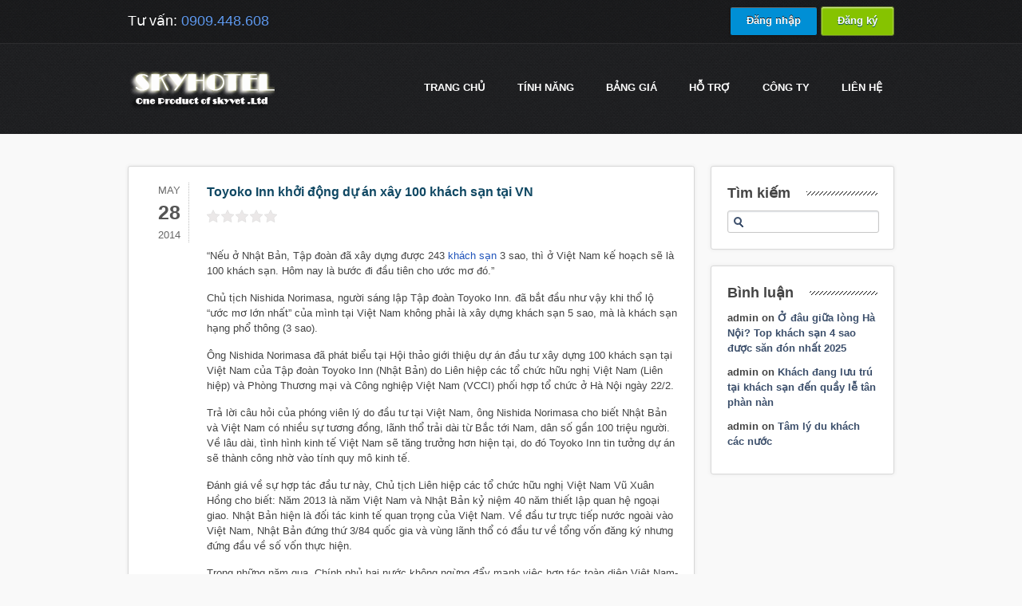

--- FILE ---
content_type: text/html; charset=UTF-8
request_url: https://skyhotel.vn/toyoko-inn-khoi-dong-du-an-xay-100-khach-san-tai-vn-2/
body_size: 10953
content:
<!DOCTYPE html>
    <html xmlns="http://www.w3.org/1999/xhtml" lang="en-US">
    <head>
        <meta http-equiv="Content-Type" content="text/html; charset=utf-8"/>
        		        <title>Skyhotel.vn &#8211; Quản lý khách sạn online, phần mềm quản lý khách sạn Toyoko Inn khởi động dự án xây 100 khách sạn tại VN</title>
                <meta name="viewport" content="width=device-width, initial-scale=1.0" />
        <!--[if IE]>
        <script src="http://html5shiv.googlecode.com/svn/trunk/html5.js"></script>
        <![endif]-->
        
        
	<!-- This site is optimized with the Yoast SEO Premium plugin v14.2 - https://yoast.com/wordpress/plugins/seo/ -->
	<meta name="description" content="&quot;Nếu ở Nhật Bản, Tập đoàn đã xây dựng được 243 khách sạn 3 sao, thì ở Việt Nam kế hoạch sẽ là 100 khách sạn. Hôm nay là bước đi đầu tiên cho ước mơ" />
	<meta name="robots" content="index, follow" />
	<meta name="googlebot" content="index, follow, max-snippet:-1, max-image-preview:large, max-video-preview:-1" />
	<meta name="bingbot" content="index, follow, max-snippet:-1, max-image-preview:large, max-video-preview:-1" />
	<link rel="canonical" href="https://skyhotel.vn/toyoko-inn-khoi-dong-du-an-xay-100-khach-san-tai-vn-2/" />
	<meta property="og:locale" content="en_US" />
	<meta property="og:type" content="article" />
	<meta property="og:title" content="Toyoko Inn khởi động dự án xây 100 khách sạn tại VN" />
	<meta property="og:description" content="&quot;Nếu ở Nhật Bản, Tập đoàn đã xây dựng được 243 khách sạn 3 sao, thì ở Việt Nam kế hoạch sẽ là 100 khách sạn. Hôm nay là bước đi đầu tiên cho ước mơ" />
	<meta property="og:url" content="https://skyhotel.vn/toyoko-inn-khoi-dong-du-an-xay-100-khach-san-tai-vn-2/" />
	<meta property="og:site_name" content="Skyhotel.vn - Quản lý khách sạn online, phần mềm quản lý khách sạn" />
	<meta property="article:published_time" content="2014-05-28T15:32:39+00:00" />
	<script type="application/ld+json" class="yoast-schema-graph">{"@context":"https://schema.org","@graph":[{"@type":"Organization","@id":"https://skyhotel.vn/#organization","name":"skyviet.com","url":"https://skyhotel.vn/","sameAs":[],"logo":{"@type":"ImageObject","@id":"https://skyhotel.vn/#logo","inLanguage":"en-US","url":"https://skyhotel.vn/wp-content/uploads/2020/06/logo_skyviet_128.png","width":128,"height":98,"caption":"skyviet.com"},"image":{"@id":"https://skyhotel.vn/#logo"}},{"@type":"WebSite","@id":"https://skyhotel.vn/#website","url":"https://skyhotel.vn/","name":"Skyhotel.vn - Qu\u1ea3n l\u00fd kh\u00e1ch s\u1ea1n online, ph\u1ea7n m\u1ec1m qu\u1ea3n l\u00fd kh\u00e1ch s\u1ea1n","description":"Ph\u1ea7n m\u1ec1m qu\u1ea3n l\u00fd kh\u00e1ch s\u1ea1n, Qu\u1ea3n l\u00fd Resort, Qu\u1ea3n l\u00fd kh\u00e1ch s\u1ea1n Mini, Qu\u1ea3n l\u00fd nh\u00e0 ngh\u1ec9, Ph\u1ea7n m\u1ec1m qu\u1ea3n l\u00fd kh\u00e1ch s\u1ea1n online,qu\u1ea3n l\u00fd kh\u00e1ch s\u1ea1n M\u1ecdi l\u00fac m\u1ecdi n\u01a1i, \u0110\u01a1n gi\u1ea3n v\u00e0 Mi\u1ec5n ph\u00ed","publisher":{"@id":"https://skyhotel.vn/#organization"},"potentialAction":[{"@type":"SearchAction","target":"https://skyhotel.vn/?s={search_term_string}","query-input":"required name=search_term_string"}],"inLanguage":"en-US"},{"@type":"WebPage","@id":"https://skyhotel.vn/toyoko-inn-khoi-dong-du-an-xay-100-khach-san-tai-vn-2/#webpage","url":"https://skyhotel.vn/toyoko-inn-khoi-dong-du-an-xay-100-khach-san-tai-vn-2/","name":"Toyoko Inn kh\u1edfi \u0111\u1ed9ng d\u1ef1 \u00e1n x\u00e2y 100 kh\u00e1ch s\u1ea1n t\u1ea1i VN","isPartOf":{"@id":"https://skyhotel.vn/#website"},"datePublished":"2014-05-28T15:32:39+00:00","dateModified":"2014-05-28T15:32:39+00:00","description":"\"N\u1ebfu \u1edf Nh\u1eadt B\u1ea3n, T\u1eadp \u0111o\u00e0n \u0111\u00e3 x\u00e2y d\u1ef1ng \u0111\u01b0\u1ee3c 243 kh\u00e1ch s\u1ea1n 3 sao, th\u00ec \u1edf Vi\u1ec7t Nam k\u1ebf ho\u1ea1ch s\u1ebd l\u00e0 100 kh\u00e1ch s\u1ea1n. H\u00f4m nay l\u00e0 b\u01b0\u1edbc \u0111i \u0111\u1ea7u ti\u00ean cho \u01b0\u1edbc m\u01a1","inLanguage":"en-US","potentialAction":[{"@type":"ReadAction","target":["https://skyhotel.vn/toyoko-inn-khoi-dong-du-an-xay-100-khach-san-tai-vn-2/"]}]},{"@type":"Article","@id":"https://skyhotel.vn/toyoko-inn-khoi-dong-du-an-xay-100-khach-san-tai-vn-2/#article","isPartOf":{"@id":"https://skyhotel.vn/toyoko-inn-khoi-dong-du-an-xay-100-khach-san-tai-vn-2/#webpage"},"author":{"@id":"https://skyhotel.vn/#/schema/person/7fe40f122c04c40e87a0fc99d4468f5f"},"headline":"Toyoko Inn kh\u1edfi \u0111\u1ed9ng d\u1ef1 \u00e1n x\u00e2y 100 kh\u00e1ch s\u1ea1n t\u1ea1i VN","datePublished":"2014-05-28T15:32:39+00:00","dateModified":"2014-05-28T15:32:39+00:00","commentCount":0,"mainEntityOfPage":{"@id":"https://skyhotel.vn/toyoko-inn-khoi-dong-du-an-xay-100-khach-san-tai-vn-2/#webpage"},"publisher":{"@id":"https://skyhotel.vn/#organization"},"keywords":"tin t\u1ee9c kh\u00e1ch s\u1ea1n","articleSection":"Tin t\u1ee9c kh\u00e1ch s\u1ea1n","inLanguage":"en-US","potentialAction":[{"@type":"CommentAction","name":"Comment","target":["https://skyhotel.vn/toyoko-inn-khoi-dong-du-an-xay-100-khach-san-tai-vn-2/#respond"]}]},{"@type":["Person"],"@id":"https://skyhotel.vn/#/schema/person/7fe40f122c04c40e87a0fc99d4468f5f","name":"Skyhotel","image":{"@type":"ImageObject","@id":"https://skyhotel.vn/#personlogo","inLanguage":"en-US","url":"https://secure.gravatar.com/avatar/2dfbebc31f64a4e4ad72b1d15fd676c1?s=96&d=mm&r=g","caption":"Skyhotel"}}]}</script>
	<!-- / Yoast SEO Premium plugin. -->


<link rel='dns-prefetch' href='//s.w.org' />
<link rel="alternate" type="application/rss+xml" title="Skyhotel.vn - Quản lý khách sạn online, phần mềm quản lý khách sạn &raquo; Feed" href="https://skyhotel.vn/feed/" />
<link rel="alternate" type="application/rss+xml" title="Skyhotel.vn - Quản lý khách sạn online, phần mềm quản lý khách sạn &raquo; Comments Feed" href="https://skyhotel.vn/comments/feed/" />
<link rel="alternate" type="application/rss+xml" title="Skyhotel.vn - Quản lý khách sạn online, phần mềm quản lý khách sạn &raquo; Toyoko Inn khởi động dự án xây 100 khách sạn tại VN Comments Feed" href="https://skyhotel.vn/toyoko-inn-khoi-dong-du-an-xay-100-khach-san-tai-vn-2/feed/" />
<!-- This site uses the Google Analytics by MonsterInsights plugin v7.10.4 - Using Analytics tracking - https://www.monsterinsights.com/ -->
<script type="text/javascript" data-cfasync="false">
	var mi_version         = '7.10.4';
	var mi_track_user      = true;
	var mi_no_track_reason = '';
	
	var disableStr = 'ga-disable-UA-36999416-1';

	/* Function to detect opted out users */
	function __gaTrackerIsOptedOut() {
		return document.cookie.indexOf(disableStr + '=true') > -1;
	}

	/* Disable tracking if the opt-out cookie exists. */
	if ( __gaTrackerIsOptedOut() ) {
		window[disableStr] = true;
	}

	/* Opt-out function */
	function __gaTrackerOptout() {
	  document.cookie = disableStr + '=true; expires=Thu, 31 Dec 2099 23:59:59 UTC; path=/';
	  window[disableStr] = true;
	}
	
	if ( mi_track_user ) {
		(function(i,s,o,g,r,a,m){i['GoogleAnalyticsObject']=r;i[r]=i[r]||function(){
			(i[r].q=i[r].q||[]).push(arguments)},i[r].l=1*new Date();a=s.createElement(o),
			m=s.getElementsByTagName(o)[0];a.async=1;a.src=g;m.parentNode.insertBefore(a,m)
		})(window,document,'script','//www.google-analytics.com/analytics.js','__gaTracker');

		__gaTracker('create', 'UA-36999416-1', 'auto');
		__gaTracker('set', 'forceSSL', true);
		__gaTracker('require', 'displayfeatures');
		__gaTracker('send','pageview');
	} else {
		console.log( "" );
		(function() {
			/* https://developers.google.com/analytics/devguides/collection/analyticsjs/ */
			var noopfn = function() {
				return null;
			};
			var noopnullfn = function() {
				return null;
			};
			var Tracker = function() {
				return null;
			};
			var p = Tracker.prototype;
			p.get = noopfn;
			p.set = noopfn;
			p.send = noopfn;
			var __gaTracker = function() {
				var len = arguments.length;
				if ( len === 0 ) {
					return;
				}
				var f = arguments[len-1];
				if ( typeof f !== 'object' || f === null || typeof f.hitCallback !== 'function' ) {
					console.log( 'Not running function __gaTracker(' + arguments[0] + " ....) because you are not being tracked. " + mi_no_track_reason );
					return;
				}
				try {
					f.hitCallback();
				} catch (ex) {

				}
			};
			__gaTracker.create = function() {
				return new Tracker();
			};
			__gaTracker.getByName = noopnullfn;
			__gaTracker.getAll = function() {
				return [];
			};
			__gaTracker.remove = noopfn;
			window['__gaTracker'] = __gaTracker;
					})();
		}
</script>
<!-- / Google Analytics by MonsterInsights -->
		<script type="text/javascript">
			window._wpemojiSettings = {"baseUrl":"https:\/\/s.w.org\/images\/core\/emoji\/12.0.0-1\/72x72\/","ext":".png","svgUrl":"https:\/\/s.w.org\/images\/core\/emoji\/12.0.0-1\/svg\/","svgExt":".svg","source":{"concatemoji":"https:\/\/skyhotel.vn\/wp-includes\/js\/wp-emoji-release.min.js?ver=5.4.13"}};
			/*! This file is auto-generated */
			!function(e,a,t){var n,r,o,i=a.createElement("canvas"),p=i.getContext&&i.getContext("2d");function s(e,t){var a=String.fromCharCode;p.clearRect(0,0,i.width,i.height),p.fillText(a.apply(this,e),0,0);e=i.toDataURL();return p.clearRect(0,0,i.width,i.height),p.fillText(a.apply(this,t),0,0),e===i.toDataURL()}function c(e){var t=a.createElement("script");t.src=e,t.defer=t.type="text/javascript",a.getElementsByTagName("head")[0].appendChild(t)}for(o=Array("flag","emoji"),t.supports={everything:!0,everythingExceptFlag:!0},r=0;r<o.length;r++)t.supports[o[r]]=function(e){if(!p||!p.fillText)return!1;switch(p.textBaseline="top",p.font="600 32px Arial",e){case"flag":return s([127987,65039,8205,9895,65039],[127987,65039,8203,9895,65039])?!1:!s([55356,56826,55356,56819],[55356,56826,8203,55356,56819])&&!s([55356,57332,56128,56423,56128,56418,56128,56421,56128,56430,56128,56423,56128,56447],[55356,57332,8203,56128,56423,8203,56128,56418,8203,56128,56421,8203,56128,56430,8203,56128,56423,8203,56128,56447]);case"emoji":return!s([55357,56424,55356,57342,8205,55358,56605,8205,55357,56424,55356,57340],[55357,56424,55356,57342,8203,55358,56605,8203,55357,56424,55356,57340])}return!1}(o[r]),t.supports.everything=t.supports.everything&&t.supports[o[r]],"flag"!==o[r]&&(t.supports.everythingExceptFlag=t.supports.everythingExceptFlag&&t.supports[o[r]]);t.supports.everythingExceptFlag=t.supports.everythingExceptFlag&&!t.supports.flag,t.DOMReady=!1,t.readyCallback=function(){t.DOMReady=!0},t.supports.everything||(n=function(){t.readyCallback()},a.addEventListener?(a.addEventListener("DOMContentLoaded",n,!1),e.addEventListener("load",n,!1)):(e.attachEvent("onload",n),a.attachEvent("onreadystatechange",function(){"complete"===a.readyState&&t.readyCallback()})),(n=t.source||{}).concatemoji?c(n.concatemoji):n.wpemoji&&n.twemoji&&(c(n.twemoji),c(n.wpemoji)))}(window,document,window._wpemojiSettings);
		</script>
		<style type="text/css">
img.wp-smiley,
img.emoji {
	display: inline !important;
	border: none !important;
	box-shadow: none !important;
	height: 1em !important;
	width: 1em !important;
	margin: 0 .07em !important;
	vertical-align: -0.1em !important;
	background: none !important;
	padding: 0 !important;
}
</style>
	<link rel='stylesheet' id='ajax-contact-css-css'  href='https://skyhotel.vn/wp-content/plugins/ajax-contact/css/ajax-contact.css?ver=5.4.13' type='text/css' media='all' />
<link rel='stylesheet' id='wp-block-library-css'  href='https://skyhotel.vn/wp-includes/css/dist/block-library/style.min.css?ver=5.4.13' type='text/css' media='all' />
<link rel='stylesheet' id='kk-star-ratings-css'  href='https://skyhotel.vn/wp-content/plugins/kk-star-ratings/public/css/kk-star-ratings.css?ver=4.1.3' type='text/css' media='all' />
<style id='kk-star-ratings-inline-css' type='text/css'>
.kk-star-ratings .kksr-stars .kksr-star {
        margin-right: 2px;
    }
    [dir="rtl"] .kk-star-ratings .kksr-stars .kksr-star {
        margin-left: 2px;
        margin-right: 0;
    }
</style>
<link rel='stylesheet' id='st-widget-css'  href='https://skyhotel.vn/wp-content/plugins/share-this/css/style.css?ver=5.4.13' type='text/css' media='all' />
<link rel='stylesheet' id='videojs-css'  href='https://skyhotel.vn/wp-content/plugins/videojs-html5-player/videojs/video-js.min.css?ver=5.4.13' type='text/css' media='all' />
<link rel='https://api.w.org/' href='https://skyhotel.vn/wp-json/' />
<link rel="EditURI" type="application/rsd+xml" title="RSD" href="https://skyhotel.vn/xmlrpc.php?rsd" />
<link rel="wlwmanifest" type="application/wlwmanifest+xml" href="https://skyhotel.vn/wp-includes/wlwmanifest.xml" /> 
<meta name="generator" content="WordPress 5.4.13" />
<link rel='shortlink' href='https://skyhotel.vn/?p=4712' />
<link rel="alternate" type="application/json+oembed" href="https://skyhotel.vn/wp-json/oembed/1.0/embed?url=https%3A%2F%2Fskyhotel.vn%2Ftoyoko-inn-khoi-dong-du-an-xay-100-khach-san-tai-vn-2%2F" />
<link rel="alternate" type="text/xml+oembed" href="https://skyhotel.vn/wp-json/oembed/1.0/embed?url=https%3A%2F%2Fskyhotel.vn%2Ftoyoko-inn-khoi-dong-du-an-xay-100-khach-san-tai-vn-2%2F&#038;format=xml" />
<script type="text/javascript">
	window._se_plugin_version = '8.1.9';
</script>
<!-- This site is embedding videos using the Videojs HTML5 Player plugin v1.1.3 - http://wphowto.net/videojs-html5-player-for-wordpress-757 --><style type="text/css">.recentcomments a{display:inline !important;padding:0 !important;margin:0 !important;}</style>		
<!-- Responsive Select CSS 
================================================================ -->
<style type="text/css" id="responsive-select-css">
.responsiveSelectContainer select.responsiveMenuSelect, select.responsiveMenuSelect{
	display:none;
}

@media (max-width: 960px) {
	.responsiveSelectContainer{
		border:none !important;
		background:none !important;
		box-shadow:none !important;
		height:auto !important;
		max-height:none !important;
		visibility:visible !important;
	}
	.responsiveSelectContainer ul, ul.responsiveSelectFullMenu, #megaMenu ul.megaMenu.responsiveSelectFullMenu{
		display: none !important;
	}
	.responsiveSelectContainer select.responsiveMenuSelect, select.responsiveMenuSelect { 
		display: inline-block; 
		width:100%;
	}
}	
</style>
<!-- end Responsive Select CSS -->

<!-- Responsive Select JS
================================================================ -->
<script type="text/javascript">

/*
jQuery(document).ready( function($){
	$( '.responsiveMenuSelect' ).change(function() {
		var loc = $(this).find( 'option:selected' ).val();
		if( loc != '' && loc != '#' ) window.location = loc;
	});
	//$( '.responsiveMenuSelect' ).val('');
});
*/
</script>
<!-- end Responsive Select JS -->
		


        <link rel="stylesheet" href="https://skyhotel.vn/wp-content/themes/slickhost-wordpress/style.css" />
                    <link rel="stylesheet" href="https://skyhotel.vn/wp-content/themes/slickhost-wordpress/css/responsive.css" />
                        <link rel="stylesheet" href="https://skyhotel.vn/wp-content/themes/slickhost-wordpress/css/font-awesome.min.css" />
                    
        <!--[ifgteIE9]><styletype="text/css">.gradient,.wysija-submit.wysija-submit-field{filter:none!important;}</style><![endif]--><!--[ifIE7]><styletype="text/css">#main_navul{z-index:10001;}#content.with-packages{margin-top:-100px;}.blog_post_wrap.postmeta{border-bottom:none;}</style><![endif]-->
        		<link rel="shortcut icon" href="/images/favicon-144x144.png" type="image/x-icon">
		
    </head>
    <body class="post-template-default single single-post postid-4712 single-format-standard">

            	<div id="top_header">
            <div class="page_wrap">
                <div id="header_phone">
                    <p>Tư vấn: <span>0909.448.608</span></p>
                </div>
                <div id="signin_up">
                    <div style="display: inline"><a class="black-btn gradient" href="http://admin.skyhotel.vn" title="Đăng nhập phần mềm quản lý khách sạn SkyHotel" target="_blank" style="">Đăng nhập</a></div>
<div style="display: inline"><a class="yellow-btn gradient" href="http://skyhotel.vn/dang-ky" title="Đăng ký phần mềm quản lý khách sạn SkyHotel" target="_blank" style="">Đăng ký</a></div>
                </div>
            </div>
        </div>
                
        <div id="header">
            <div class="page_wrap">
                <div id="logo">
                    <a title="Phần mềm Quản lý khách sạn Skyhotel" href="https://skyhotel.vn"><img src="https://skyhotel.vn/wp-content/uploads/2012/11/whitelogo_10year1.png" alt="Skyhotel.vn &#8211; Quản lý khách sạn online, phần mềm quản lý khách sạn" /></a>
                </div><!--/logo-->
                <div id="main_nav">
                    <ul id="menu-main-1" class="menu responsiveSelectFullMenu"><li class="menu-item menu-item-type-post_type menu-item-object-page menu-item-home menu-item-17080"><a href="https://skyhotel.vn/">Trang chủ</a></li>
<li class="menu-item menu-item-type-post_type menu-item-object-page menu-item-has-children menu-item-736"><a href="https://skyhotel.vn/tinh-nang-phan-mem-quan-ly-khach-san-skyhotel/">TÍNH NĂNG</a>
<ul class="sub-menu">
	<li class="menu-item menu-item-type-post_type menu-item-object-page menu-item-757"><a title="Các tính năng cơ bản của Skyhotel" href="https://skyhotel.vn/tinh-nang-phan-mem-quan-ly-khach-san-skyhotel/">Xem các tính năng</a></li>
	<li class="menu-item menu-item-type-post_type menu-item-object-page menu-item-10784"><a href="https://skyhotel.vn/tinh-nang-don-phong-housekeeping-tren-smartphone/">Dọn phòng (Housekeeping)</a></li>
	<li class="menu-item menu-item-type-post_type menu-item-object-page menu-item-7129"><a href="https://skyhotel.vn/changelog/">Changelog</a></li>
</ul>
</li>
<li class="menu-item menu-item-type-post_type menu-item-object-page menu-item-has-children menu-item-673"><a title="chi phí sử dụng skyhotel" href="https://skyhotel.vn/bang-gia/">Bảng giá</a>
<ul class="sub-menu">
	<li class="menu-item menu-item-type-post_type menu-item-object-page menu-item-862"><a title="Xem báo giá chi phí sử dụng Skyhotel" href="https://skyhotel.vn/bang-gia/">Chi tiết bảng giá</a></li>
</ul>
</li>
<li class="menu-item menu-item-type-post_type menu-item-object-page menu-item-has-children menu-item-871"><a href="https://skyhotel.vn/thong-tin-ho-tro/">Hỗ trợ</a>
<ul class="sub-menu">
	<li class="menu-item menu-item-type-custom menu-item-object-custom menu-item-849"><a title="Tài liệu hỗ trợ sử dụng Skyhotel" target="_blank" rel="noopener noreferrer" href="http://hotro.skyhotel.vn">Tài liệu hỗ trợ</a></li>
	<li class="menu-item menu-item-type-post_type menu-item-object-page menu-item-852"><a title="Các hình thức hỗ trợ khách hàng của DigiStar" href="https://skyhotel.vn/thong-tin-ho-tro/">Thông tin hỗ trợ</a></li>
	<li class="menu-item menu-item-type-post_type menu-item-object-page menu-item-848"><a title="Các câu hỏi thường gặp" href="https://skyhotel.vn/cac-cau-hoi-thuong-gap/">Hỏi đáp</a></li>
	<li class="menu-item menu-item-type-taxonomy menu-item-object-category current-post-ancestor current-menu-parent current-post-parent menu-item-1244"><a href="https://skyhotel.vn/tin-tuc-khach-san/">Tin tức khách sạn</a></li>
	<li class="menu-item menu-item-type-taxonomy menu-item-object-category menu-item-991"><a href="https://skyhotel.vn/cam-nang-quan-ly-khach-san/">Cẩm nang quản lý khách sạn</a></li>
</ul>
</li>
<li class="menu-item menu-item-type-post_type menu-item-object-page menu-item-has-children menu-item-640"><a href="https://skyhotel.vn/cong-ty/">Công ty</a>
<ul class="sub-menu">
	<li class="menu-item menu-item-type-post_type menu-item-object-page menu-item-5595"><a href="https://skyhotel.vn/cong-ty/">Về SkyViet</a></li>
	<li class="menu-item menu-item-type-post_type menu-item-object-page menu-item-5594"><a href="https://skyhotel.vn/dieu-khoan-su-dung/">Điều khoản sử dụng</a></li>
</ul>
</li>
<li class="menu-item menu-item-type-post_type menu-item-object-page menu-item-671"><a href="https://skyhotel.vn/lien-he/">Liên hệ</a></li>
</ul><select class="responsiveMenuSelect"><option value="" selected="selected">⇒ Menu</option><option  id="menu-item-17080" value="https://skyhotel.vn/">Trang chủ</option>
<option  id="menu-item-736" value="https://skyhotel.vn/tinh-nang-phan-mem-quan-ly-khach-san-skyhotel/">TÍNH NĂNG</option>
	<option  id="menu-item-757" value="https://skyhotel.vn/tinh-nang-phan-mem-quan-ly-khach-san-skyhotel/">– Xem các tính năng</option>
	<option  id="menu-item-10784" value="https://skyhotel.vn/tinh-nang-don-phong-housekeeping-tren-smartphone/">– Dọn phòng (Housekeeping)</option>
	<option  id="menu-item-7129" value="https://skyhotel.vn/changelog/">– Changelog</option>
<option  id="menu-item-673" value="https://skyhotel.vn/bang-gia/">Bảng giá</option>
	<option  id="menu-item-862" value="https://skyhotel.vn/bang-gia/">– Chi tiết bảng giá</option>
<option  id="menu-item-871" value="https://skyhotel.vn/thong-tin-ho-tro/">Hỗ trợ</option>
	<option  id="menu-item-849" value="http://hotro.skyhotel.vn">– Tài liệu hỗ trợ</option>
	<option  id="menu-item-852" value="https://skyhotel.vn/thong-tin-ho-tro/">– Thông tin hỗ trợ</option>
	<option  id="menu-item-848" value="https://skyhotel.vn/cac-cau-hoi-thuong-gap/">– Hỏi đáp</option>
	<option  id="menu-item-1244" value="https://skyhotel.vn/tin-tuc-khach-san/">– Tin tức khách sạn</option>
	<option  id="menu-item-991" value="https://skyhotel.vn/cam-nang-quan-ly-khach-san/">– Cẩm nang quản lý khách sạn</option>
<option  id="menu-item-640" value="https://skyhotel.vn/cong-ty/">Công ty</option>
	<option  id="menu-item-5595" value="https://skyhotel.vn/cong-ty/">– Về SkyViet</option>
	<option  id="menu-item-5594" value="https://skyhotel.vn/dieu-khoan-su-dung/">– Điều khoản sử dụng</option>
<option  id="menu-item-671" value="https://skyhotel.vn/lien-he/">Liên hệ</option>
</select>                </div>
            </div>
            
            <div class="clear"></div>
            
        </div>
        
        
                	
                    
                    
        </div>
        
                
        <div id="content" class="">
    		<div class="page_wrap">
            
            
				
<div class="clear"></div>

<div id="main-content">
    <div class="content_bg main-content with-sidebar">
            
                        <div id="post-4712" class="post-4712 post type-post status-publish format-standard hentry category-tin-tuc-khach-san tag-tin-khach-san">
                    <div class="blog_post">
                        <div class="date">
                            <span class="month">May</span>
                            <span class="day">28</span>
                            <span class="year">2014</span>
                        </div>
                        <div class="blog_post_wrap">
                            <h1>Toyoko Inn khởi động dự án xây 100 khách sạn tại VN</h1>
                            
                                                        
                            <div class="the-excerpt">
                                <div style="display: none;"
    class="kk-star-ratings kksr-valign-top kksr-align-left "
    data-id="4712"
    data-slug="">
    <div class="kksr-stars">
    <div class="kksr-stars-inactive">
            <div class="kksr-star" data-star="1">
            <div class="kksr-icon" style="width: 16px; height: 16px;"></div>
        </div>
            <div class="kksr-star" data-star="2">
            <div class="kksr-icon" style="width: 16px; height: 16px;"></div>
        </div>
            <div class="kksr-star" data-star="3">
            <div class="kksr-icon" style="width: 16px; height: 16px;"></div>
        </div>
            <div class="kksr-star" data-star="4">
            <div class="kksr-icon" style="width: 16px; height: 16px;"></div>
        </div>
            <div class="kksr-star" data-star="5">
            <div class="kksr-icon" style="width: 16px; height: 16px;"></div>
        </div>
    </div>
    <div class="kksr-stars-active" style="width: 0px;">
            <div class="kksr-star">
            <div class="kksr-icon" style="width: 16px; height: 16px;"></div>
        </div>
            <div class="kksr-star">
            <div class="kksr-icon" style="width: 16px; height: 16px;"></div>
        </div>
            <div class="kksr-star">
            <div class="kksr-icon" style="width: 16px; height: 16px;"></div>
        </div>
            <div class="kksr-star">
            <div class="kksr-icon" style="width: 16px; height: 16px;"></div>
        </div>
            <div class="kksr-star">
            <div class="kksr-icon" style="width: 16px; height: 16px;"></div>
        </div>
    </div>
</div>
    <div class="kksr-legend">
            <span class="kksr-muted"></span>
    </div>
</div>
<p>&#8220;Nếu ở Nhật Bản, Tập đoàn đã xây dựng được 243 <a href="http://skyhotel.vn/" title="quản lý khách sạn" target="_self" class="auto-link" >khách sạn</a> 3 sao, thì ở Việt Nam kế hoạch sẽ là 100 khách sạn. Hôm nay là bước đi đầu tiên cho ước mơ đó.&#8221;</p>
<p>Chủ tịch Nishida Norimasa, người sáng lập Tập đoàn Toyoko Inn. đã bắt đầu như vậy khi thổ lộ &#8220;ước mơ lớn nhất&#8221; của mình tại Việt Nam không phải là xây dựng khách sạn 5 sao, mà là khách sạn hạng phổ thông (3 sao).</p>
<p>Ông Nishida Norimasa đã phát biểu tại Hội thảo giới thiệu dự án đầu tư xây dựng 100 khách sạn tại Việt Nam của Tập đoàn Toyoko Inn (Nhật Bản) do Liên hiệp các tổ chức hữu nghị Việt Nam (Liên hiệp) và Phòng Thương mại và Công nghiệp Việt Nam (VCCI) phối hợp tổ chức ở Hà Nội ngày 22/2.</p>
<p>Trả lời câu hỏi của phóng viên lý do đầu tư tại Việt Nam, ông Nishida Norimasa cho biết Nhật Bản và Việt Nam có nhiều sự tương đồng, lãnh thổ trải dài từ Bắc tới Nam, dân số gần 100 triệu người. Về lâu dài, tình hình kinh tế Việt Nam sẽ tăng trưởng hơn hiện tại, do đó Toyoko Inn tin tưởng dự án sẽ thành công nhờ vào tính quy mô kinh tế.</p>
<p>Đánh giá về sự hợp tác đầu tư này, Chủ tịch Liên hiệp các tổ chức hữu nghị Việt Nam Vũ Xuân Hồng cho biết: Năm 2013 là năm Việt Nam và Nhật Bản kỷ niệm 40 năm thiết lập quan hệ ngoại giao. Nhật Bản hiện là đối tác kinh tế quan trọng của Việt Nam. Về đầu tư trực tiếp nước ngoài vào Việt Nam, Nhật Bản đứng thứ 3/84 quốc gia và vùng lãnh thổ có đầu tư về tổng vốn đăng ký nhưng đứng đầu về số vốn thực hiện.</p>
<p>Trong những năm qua, Chính phủ hai nước không ngừng đẩy mạnh việc hợp tác toàn diện Việt Nam-Nhật Bản, nhất là những dự án kinh tế mang tầm chiến lược. Dự án của Toyoko Inn tại Việt Nam là một dự án lớn, được thực hiện bởi một nhà đầu tư chuyên nghiệp tầm cỡ quốc tế. Dự án được thực hiện thành công sẽ là minh chứng cụ thể góp phần làm sâu sắc hơn nữa quan hệ hữu nghị Việt Nam-Nhật Bản.</p>
<p>Tại hội thảo, thay mặt VCCI và cộng đồng doanh nghiệp Việt Nam, ông Đoàn Duy Khương, Phó Chủ tịch VCCI đánh giá cao dự án đầu tư của Nhật Bản vào Việt Nam trong giai đoạn hiện nay và cho rằng, đây là sự kiện ngoại giao kinh tế rất có ý nghĩa trong bối cảnh quan hệ hữu nghị hợp tác giữa hai nước trong các lĩnh vực như thương mại, du lịch, văn hóa&#8230; đang phát triển tích cực.</p>
<p>Ông Đoàn Duy Khương bày tỏ mong muốn, dự án đi vào hoạt động sẽ góp phần thúc đẩy hợp tác du lịch, đầu tư giữa hai nước, góp phần quảng bá hình ảnh Việt Nam với bạn bè thế giới và thúc đẩy hoạt động du lịch, đầu tư, <a href="http://skyhotel.vn/cam-nang-quan-ly-khach-san/kinh-nghiem-kinh-doanh-khach-san-thanh-cong-2" title="kinh doanh khách sạn" target="_self" class="auto-link" >kinh doanh</a> ở Việt Nam.</p>
<p>Đại diện một số địa phương, cộng đồng doanh nghiệp trong lĩnh vực du lịch, khách sạn, bất động sản Việt Nam đã bày tỏ sự quan tâm về dự án đầu tư mới từ đối tác Nhật Bản.</p>
<p>Theo ông Nishida Norimasa, mục tiêu kinh doanh của Toyoko Inn là đem đến cho khách hành phong cách phục vụ: &#8220;An tâm-Thoải mái-Sạch sẽ-Giá cả hợp lý.&#8221; Sự độc đáo của Toyoko Inn là theo đuổi các tiêu thức này một cách triệt để.</p>
<p>Đánh giá Việt Nam giống Nhật Bản thời kỳ bắt đầu tăng trưởng kinh tế cao, ông Nishida Norimasa cho rằng, để tăng trưởng cần có cơ sở hạ tầng. Hệ thống khách sạn là một trong số đó. Mô hình kinh doanh của tập đoàn sẽ là &#8220;Quan hệ win-win&#8221;. Đó là mối quan hệ giữa chủ sở hữu và chủ vận hành khách sạn cùng có lợi dựa trên nền tảng là sự hài lòng của khách hàng.</p>
<p>Theo đó, Toyoko Inn là chủ vận hành khách sạn sẽ đi thuê khách sạn của chủ sở hữu. Phần xây dựng sẽ do chủ sở hữu khách sạn đảm nhận và Toyoko Inn sẽ ứng trước 20% cho phí xây dựng và trả tiền thuê cố định hàng tháng. Tập đoàn sẽ thuê trong 20-30 năm.</p>
<p>Về địa điểm đầu tiên Toyoko Inn dự kiến chọn hợp tác xây dựng khách sạn tại Việt Nam, ông Nishida Norimasa chia sẻ điểm quan trọng của vị trí khách sạn là ở những thành phố lớn, nơi dân số tập trung từ 100.000 người trở lên và là cửa ngõ giao thông (trước ga, cạnh sân bay&#8230;) &#8211; đây là yếu tố căn nguyên của tỷ lệ sử dụng phòng cao.</p>
<p>Bên cạnh đó là các tiêu chí như: diện tích đất xây dựng vào khoảng 1.500-3.000 m2. Tòa nhà khách sạn từ 10-12 tầng, quy mô từ 150-250 phòng và cơ sở dịch vụ công cộng. Nhật Bản đảm nhiệm phần thiết kế.</p>
<p>Trả lời câu hỏi của đại diện nhiều doanh nghiệp Việt Nam về năng lực tổ chức cung ứng khách quốc tế tới hệ thống khách sạn, ông Nishida Norimasa cho biết, kinh nghiệm xây dựng tại Hàn Quốc và Trung Quốc cho thấy, khi xây thêm 1 khách sạn mới, số lượng người đến từ Nhật Bản tăng gấp khoảng 5 lần so với trước đó. Từ kinh nghiệm và tiêu chí chọn vị trí, dịch vụ (giám đốc điều hành là nữ, trách nhiệm học tập, sự hỗ trợ của công ty mẹ), tập đoàn đã trở thành chuỗi khách sạn lớn nhất Nhật Bản tính theo số phòng sau 27 năm phát triển.</p>
<p>&#8220;Chúng tôi nhìn nhận rằng, phương án tiến hành hiện thực trong giai đoạn 1 tại Việt Nam sẽ mở từ 10-20 khách sạn thay vì một vài khách sạn nhỏ lẻ. Quy mô như thế vừa có đủ ý nghĩa về mặt cơ sở hạ tầng, vừa đảm bảo được tính khả thi về việc vay vốn đầu tư,&#8221; ông Nishida Norimasa cho hay.</p>
<p>Đánh giá đây là dự án lớn, được thực hiện bởi một nhà đầu tư chuyên nghiệp nhằm mục tiêu mở rộng cơ sở vật chất, nâng cao chất lượng dịch vụ kinh doanh du lịch của Việt Nam, qua đó quảng bá hình ảnh Việt Nam với bạn bè quốc tế và thúc đẩy hoạt động du lịch, kinh tế, đại diện Liên hiệp, VCCI và Tập đoàn Toyoko Inn đã cùng ký văn bản, khẳng định cam kết của Liên hiệp và VCCI ủng hộ Tập đoàn Toyoko Inn đầu tư tại Việt Nam./.</p></p>
<h2>Đăng ký <a title="Phần mềm quản lý khách sạn" href="http://skyhotel.vn/"><b>Quản lý khách sạn</b></a> Skyhotel</h2>                            </div>
                            
                            <div class="postmeta">
                                <dl>
                                    <dd>Category: <a href="https://skyhotel.vn/tin-tuc-khach-san/" rel="category tag">Tin tức khách sạn</a></dd>
                                    <dd class="separator"> - </dd>
                                    <dd>Tags: <a href="https://skyhotel.vn/tag/tin-khach-san">tin tức khách sạn</a></dd><dd class="separator"> - </dd>                                    <dd>Author: <a href="https://skyhotel.vn/author/skyhotel/" title="Posts by Skyhotel" rel="author">Skyhotel</a></dd>
                                </dl>
                            </div>
                            
                        </div>
                    </div>
                </div>
                
<div id="comments" class="comments-area">

	
		<div id="respond" class="comment-respond">
		<h3 id="reply-title" class="comment-reply-title"><span>Your Comment</span> <small><a rel="nofollow" id="cancel-comment-reply-link" href="/toyoko-inn-khoi-dong-du-an-xay-100-khach-san-tai-vn-2/#respond" style="display:none;">Cancel Reply</a></small></h3><form action="https://skyhotel.vn/wp-comments-post.php" method="post" id="commentform" class="comment-form"><p class="comment-notes"><span id="email-notes">Your email address will not be published.</span> Required fields are marked <span class="required">*</span></p><p class="input-para"><label for="comment">Comment</label><textarea id="comment" name="comment" placeholder="Your Comment" cols="45" rows="4" aria-required="true"></textarea></p><p class="input-para"><label for="author">Name</label><span>*</span><input id="author" name="author" type="text" placeholder="Name" value="" size="30" aria-required="true" /></p>
<p class="input-para"><label for="email">Email</label><span>*</span><input id="email" name="email" type="text" placeholder="Email" value="" size="30" aria-required="true" /></p>
<p class="input-para"><label for="url">Website</label><input id="url" name="url" type="text" placeholder="Your Website" value="" size="30" /></p>
<p class="form-submit"><input name="submit" type="submit" id="submit" class="submit" value="Post Comment" /> <input type='hidden' name='comment_post_ID' value='4712' id='comment_post_ID' />
<input type='hidden' name='comment_parent' id='comment_parent' value='0' />
</p></form>	</div><!-- #respond -->
	
</div><!-- #comments .comments-area -->
    </div>
    
        <div id="sidebar">
        
        <div class="content_bg sidebar-widget"><h2 class="main-title"><span>Tìm kiếm</span></h2><form role="search" method="get" id="searchform" class="searchform" action="https://skyhotel.vn/">
				<div>
					<label class="screen-reader-text" for="s">Search for:</label>
					<input type="text" value="" name="s" id="s" />
					<input type="submit" id="searchsubmit" value="Search" />
				</div>
			</form></div><div class="content_bg sidebar-widget"><h2 class="main-title"><span>Bình luận </span></h2><ul id="recentcomments"><li class="recentcomments"><span class="comment-author-link">admin</span> on <a href="https://skyhotel.vn/o-dau-giua-long-ha-noi-top-khach-san-4-sao-duoc-san-don-nhat-2025/#comment-163766">Ở đâu giữa lòng Hà Nội? Top khách sạn 4 sao được săn đón nhất 2025</a></li><li class="recentcomments"><span class="comment-author-link">admin</span> on <a href="https://skyhotel.vn/khach-dang-luu-tru-tai-khach-san-den-quay-le-tan-phan-nan/#comment-22154">Khách đang lưu trú tại khách sạn đến quầy lễ tân phàn nàn</a></li><li class="recentcomments"><span class="comment-author-link">admin</span> on <a href="https://skyhotel.vn/tam-ly-du-khach-cac-nuoc/#comment-13">Tâm lý du khách các nước</a></li></ul></div>        
    </div>
    </div>

<div class="clear"></div>



	
</div>
</div>
<!-- Close our page wrap and content divs -->
<div id="footer_cols">
    <div class="page_wrap">
    
        <div class="one_four">            
                    </div><!--/one four-->
        
        <div class="one_four">            
                     </div><!--/one four-->
        
        <div class="one_four">            
                     </div><!--/one four-->
        
        <div class="one_four last_col">            
                     </div><!--/one four-->
        
    </div><!--/page wrap-->
</div><!--/footer cols-->
<script type='text/javascript' src='/wp-includes/js/jquery/jquery.js?ver=1.11.0'></script>
<script type="text/javascript">jQuery(document).ready( function($){$('.responsiveMenuSelect').change(function(){var loc=$(this).find('option:selected').val();if( loc!=''&&loc!='#') window.location=loc;});});</script>
<div id="footer_copyright">
    <div class="page_wrap">
    	<div class="footer-bottom-left">
        	<p>© Copyright 2011 - 2023. <a href="http://skyviet.com" target="_self">Skyviet Company</a>, All Rights Reserved.</p>
        </div>
        <div class="footer-bottom-right">
        	<h3><a title="phan mem quan ly khach san" href="http://skyhotel.vn">Quản lý khách sạn Skyhotel</a></h3>
        </div>
    </div><!--/page wrap-->
</div><!--/footer copyright-->
<script charset="utf-8" type="text/javascript">var switchTo5x=true;</script><script charset="utf-8" type="text/javascript" src="http://w.sharethis.com/button/buttons.js"></script><script type="text/javascript">stLight.options({publisher:'wp.22d58389-cd60-4737-bfdf-f08bb1302791'});var st_type='wordpress3.5.1';</script><script type='text/javascript' src='https://skyhotel.vn/wp-content/themes/slickhost-wordpress/js/jtwt.min.js?ver=5.4.13'></script>
<script type='text/javascript' src='https://skyhotel.vn/wp-content/themes/slickhost-wordpress/js/content-switcher.js?ver=5.4.13'></script>
<script type='text/javascript' src='https://skyhotel.vn/wp-content/themes/slickhost-wordpress/js/inline-content-switcher.js?ver=5.4.13'></script>
<script type='text/javascript' src='https://skyhotel.vn/wp-content/themes/slickhost-wordpress/js/support-questions.js?ver=5.4.13'></script>
<script type='text/javascript' src='https://skyhotel.vn/wp-content/themes/slickhost-wordpress/js/portfolio-filter.js?ver=5.4.13'></script>
<script type='text/javascript' src='https://skyhotel.vn/wp-content/themes/slickhost-wordpress/js/slickhost.js?ver=5.4.13'></script>
<script type='text/javascript' src='https://skyhotel.vn/wp-includes/js/comment-reply.min.js?ver=5.4.13'></script>
<script type='text/javascript' src='https://skyhotel.vn/wp-includes/js/wp-embed.min.js?ver=5.4.13'></script>
</body>
</html>

--- FILE ---
content_type: application/javascript
request_url: https://skyhotel.vn/wp-content/themes/slickhost-wordpress/js/portfolio-filter.js?ver=5.4.13
body_size: 945
content:
/* 
Copyright 2012 DesignedByDash.com | License required for use.
*/
(function($) {
	
	var smoothieFilter = function(element, options, total) {
		
		var defaults = $.extend({}, $.fn.smoothiefilter.defaults, options);

		var $mainElement = $('#filterSection');
		var $menuElement = $('#filterSection_menu');
		var $param = 'all';
		var $active = false;
		var $faddedElems = 0;
		var $totalElems = 0;
		
		$totalElems = $mainElement.find('div.filterable').length;
		
		var filter = function() {
			
			$faddedElems = 0;
			
			$menuElement.find('li a').each(function(index, element) {
				
				var elem = $(this);
                if(elem.data('filter') == $param) {
					elem.addClass('active');	
				} else {
					if(elem.hasClass('active')) {
						elem.removeClass('active');
					}
				}
            });
			
			$mainElement.find('div.filterable').fadeOut(defaults.animTime, function() {
				
				$faddedElems++;
				
				if($faddedElems == $totalElems) {
					if($param == '') {
						$param = 'filterable';
					}
					
					applySpacingClasses($param);
				
					$mainElement.find('div.' + $param).fadeIn(defaults.animTime, function() {
						$active = false;	
					});
				}
			});
				
		}
		
		var applySpacingClasses = function(param) {
			
			var perrow = $mainElement.data('perrow');
			var firstSelector = perrow + 'n+1';
			var lastSelector = perrow + 'n+' + perrow;
			
			var activeElems = new Array();
			var inactiveElems = new Array();
			
			$mainElement.find('div.filterable').each(function(index, element) {
				var $elem = $(element);
				
                if($elem.hasClass(param)) {
					activeElems.push($elem.clone());
				} else {
					inactiveElems.push($elem.clone());
				}
            });
			
			var newFilterDiv = $(document.createElement('div'))
			newFilterDiv.addClass('row');
			$mainElement.html('');
			
			var count = 1;
			
			for(x = 1; x <= activeElems.length; x++) {
				
				if(count % perrow == 0) {
					activeElems[x - 1].addClass('last');
				} else {
					activeElems[x - 1].removeClass('last');	
				}
				newFilterDiv.append(activeElems[x - 1]);
				
				if(count % perrow == 0) {
					$mainElement.append(newFilterDiv);
					newFilterDiv = undefined;
					var newFilterDiv = $(document.createElement('div'))
					newFilterDiv.addClass('row');
				}
				
				count++;
			}
			
			for(x = 1; x <= inactiveElems.length; x++) {
				
				if(count % perrow == 0) {
					inactiveElems[x - 1].addClass('last');
				} else {
					inactiveElems[x - 1].removeClass('last');	
				}
				
				newFilterDiv.append(inactiveElems[x - 1]);
				
				if(count % perrow == 0) {
					$mainElement.append(newFilterDiv);
					newFilterDiv = undefined;
					var newFilterDiv = $(document.createElement('div'))
					newFilterDiv.addClass('row');
				}
				
				count++;
				
			}
			
			if(newFilterDiv != undefined) {
				$mainElement.append(newFilterDiv);
			}
			
		}

		$menuElement.find('li a').bind({
			click: function() {
				
				$totalElems = $mainElement.find('div.filterable').length;
				
				if(!$active && $(this).data('filter') != $param) {
					$param = $(this).data('filter');
					$active = true;
					
					filter();
				}
			}
		});
		
		
	}
	
	$.fn.smoothiefilter = function(options) {
		var sf = new smoothieFilter(this, options);
	}
	
	$.fn.smoothiefilter.defaults = {
		animTime: 1000	
	};
	
})(jQuery);